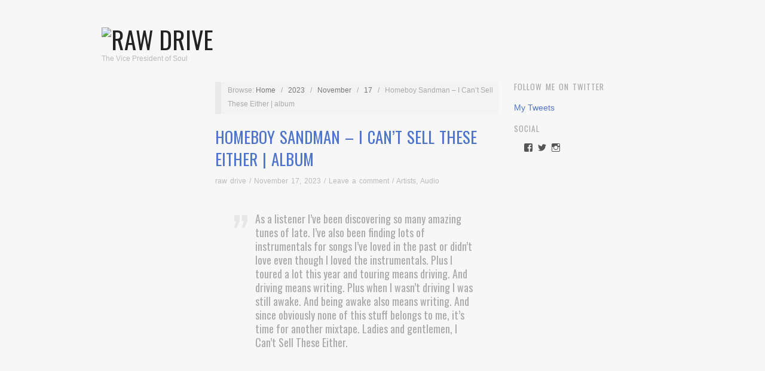

--- FILE ---
content_type: text/html; charset=utf-8
request_url: https://www.google.com/recaptcha/api2/aframe
body_size: 226
content:
<!DOCTYPE HTML><html><head><meta http-equiv="content-type" content="text/html; charset=UTF-8"></head><body><script nonce="kXIMx6298VwXJrqGMbJEUw">/** Anti-fraud and anti-abuse applications only. See google.com/recaptcha */ try{var clients={'sodar':'https://pagead2.googlesyndication.com/pagead/sodar?'};window.addEventListener("message",function(a){try{if(a.source===window.parent){var b=JSON.parse(a.data);var c=clients[b['id']];if(c){var d=document.createElement('img');d.src=c+b['params']+'&rc='+(localStorage.getItem("rc::a")?sessionStorage.getItem("rc::b"):"");window.document.body.appendChild(d);sessionStorage.setItem("rc::e",parseInt(sessionStorage.getItem("rc::e")||0)+1);localStorage.setItem("rc::h",'1767228568559');}}}catch(b){}});window.parent.postMessage("_grecaptcha_ready", "*");}catch(b){}</script></body></html>